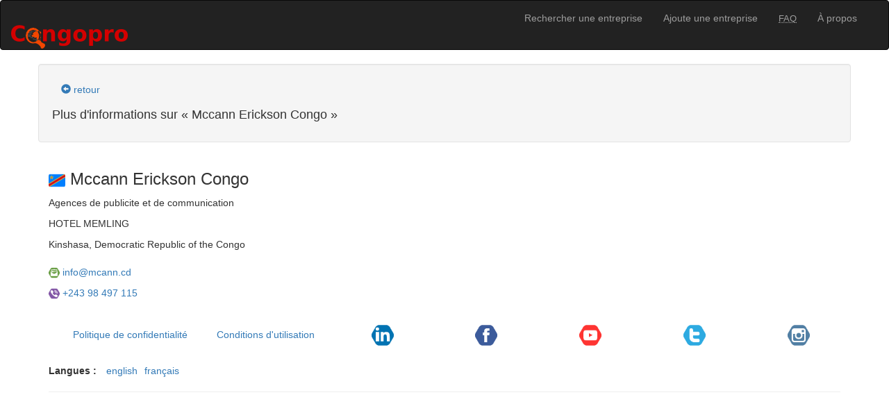

--- FILE ---
content_type: text/html; charset=utf-8
request_url: https://congopro.com/company/mccann-erickson-congo
body_size: 3517
content:
<!DOCTYPE html>
<html lang="fr">
<head>
  <meta charset="utf-8"/>
  <title>MCCANN ERICKSON CONGO, Congopro</title>
  <meta name="keywords" content="Annuaire Congo, Annuaire RDC, Pages Jaunes, annuaire, bottin, répertoire, entreprise,Congo Brazzaville, Congo Kinshasa, annuaire téléphonique, répertoire téléphonique, bottin téléphonique, bottin d&#39;entreprise, business, annuaire en ligne, ambassade">
  <meta name="description" content="Congopro, annuaire et pages jaunes du Congo Brazzaville et Congo Kinshasa. Retrouvez les adresses postales, téléphones, e-mails, sites internets des entreprises.">
  <meta name="publisher" content="Congopro">
  <meta name="robots" content="noodp">
  <meta name="viewport" content="initial-scale=1, width=device-width">
  <link rel="canonical" href="https://congopro.com/company/mccann-erickson-congo" />
<link rel="alternate" hreflang="en" href="https://congopro.com/en/company/mccann-erickson-congo" /><link rel="alternate" hreflang="fr" href="https://congopro.com/fr/company/mccann-erickson-congo" />
  <link rel="author" href="https://plus.google.com/116848406043365043090" />
  <link rel="search" type="application/opensearchdescription+xml" title="Congopro" href="https://congopro.com/opensearch.xml" />
  <meta name="google-site-verification" content="G5uVSl6OSXhay4I9hfwbdz_gRMILgOcj4jEiwb8eiyA">
  <meta name="msvalidate.01" content="A5D3E2F3F0E5ECBE70E827DAFBD728A8">
  <meta name="csrf-param" content="authenticity_token" />
<meta name="csrf-token" content="xdjxMJV0q2bHsI33U6lI3GqIx2POCyH3YEkapX4IhlTha5c7WTHKI94Ah/U/hS8cGM+HqZJ/1WU6Z3+qrXaCkw==" />
  <link rel="shortcut icon" type="image/x-icon" href="/favicon.ico" />
  <link rel="icon" type="image/png" href="/favicon.png" />
  <link rel="icon" type="image/x-icon" href="/favicon.png" />
  <link rel="apple-touch-icon-precomposed" href="/apple-touch-icon-iphone.png" />
  <link rel="apple-touch-icon-precomposed" sizes="72x72" href="/apple-touch-icon-ipad.png" />
  <link rel="apple-touch-icon-precomposed" sizes="114x114" href="/apple-touch-icon-iphone-retina.png" />
  <link rel="apple-touch-icon-precomposed" sizes="144x144" href="/apple-touch-icon-ipad-retina.png" />
  <link rel="stylesheet" media="all" href="/assets/application-126cfea8e4f934f0a250f4bc3458bebdc40751fd142fcc575e29bf38adde62cb.css" />
<link rel="stylesheet" media="all" href="/assets/home-84dc5f53c71aa56e59951bebac08d7e37da663e6b7edf13300ca21fb2804d01e.css" />
  <!--[if lt IE 9]>
  <script src="//html5shim.googlecode.com/svn/trunk/html5.js"></script>
  <![endif]-->
  <!-- Google tag (gtag.js) -->
  <script async src="https://www.googletagmanager.com/gtag/js?id=G-VS32J060KG"></script>
  <script>
    window.dataLayer = window.dataLayer || [];
    function gtag(){dataLayer.push(arguments);}
    gtag('js', new Date());

    gtag('config', 'G-VS32J060KG');
  </script>
  <script src="/assets/application-3f3f13352397c668f196a49473c08a9ccf99e3a678313953d365bd23e95b3460.js"></script>
<script src="/assets/home-f78f0f583e152fa235ca51f99bab70d1aeb59675de57c78bcef18b5a2e8a5a5f.js"></script>
</head>
<body>
<header>
  <nav class="navbar navbar-inverse" role="navigation">
    <div class="container-fluid">
      <div class="navbar-header">
        <button type="button" class="navbar-toggle collapsed" data-toggle="collapse" data-target="#bs-top-navbar-collapse" aria-expanded="false">
          <span class="sr-only">Navigation inverse</span>
          <span class="icon-bar"></span>
          <span class="icon-bar"></span>
          <span class="icon-bar"></span>
        </button>
        <h1>
          <a title="Pages jaunes du Congo Brazzaville - Congo Kinshasa" class="navbar-brand" href="/fr"><img alt="Congopro" src="/assets/logo_mini-c879b27471b2e2f64a5c5b99ef4b08c107cce013113a54bb3a022865fe3011cb.png" /></a>
        </h1>
      </div>

      <div class="collapse navbar-collapse" id="bs-top-navbar-collapse">
        <ul class="nav navbar-nav pull-right">
          <li><a href="/fr">Rechercher une entreprise</a></li>
          <li class="divider-vertical"></li>
          <li><a href="/fr/subscriptions/new">Ajoute une entreprise</a></li>
          <li class="divider-vertical"></li>
          <li>
            <a href="/fr/faq"><abbr title="Foire aux questions" class="initialism">Faq</abbr></a>
          </li>
          <li class="divider-vertical"></li>
          <li><a href="/fr/about">À propos</a></li>
        </ul>
      </div>
    </div>
  </nav>
</header>

<div class="container">
  <div class="alert alert-info" style="display:none">    <a class="close" data-dismiss="alert" href="#">&times;</a></div>
  <div class="alert alert-success" style="display:none">    <a class="close" data-dismiss="alert" href="#">&times;</a></div>
  <div class="alert alert-error" style="display:none">    <a class="close" data-dismiss="alert" href="#">&times;</a></div>
  
<!-- Event snippet for Page vue conversion page -->
<script>
  gtag('event', 'conversion', {'send_to': 'AW-1034837015/rINOCMz6soIYEJe4ue0D'});
</script>

      <div class="well row">
        <a href="javascript:history.back()" title="Retour" class="btn btn-link hidden-print">
          <span class="glyphicon glyphicon-circle-arrow-left"></span> retour        </a>
        <h4>
          Plus d'informations sur &laquo; Mccann Erickson Congo &raquo;        </h4>
      </div>
      <div id="show-company"  class="row" itemscope itemtype="https://data-vocabulary.org/Organization" data-marker-icon="https://chart.apis.google.com/chart?cht=mm&amp;chs=24x32&amp;chco=FFFFFF,008CFF,000000&amp;ext=.png" data-marker-title="Mccann Erickson Congo" data-marker-description="Agences de publicite et de communication" data-geo-lng="15.3122171" data-geo-lat="-4.3043163">
        <div class="col-sm-12 col-md-7">
          <h3>
            <p>
              <img alt="Congopro" class="img-rounded" src="/assets/flag-cd-e47b1d554d6b9c8b22ce6a6007a48d7bbe98f1fcd51e008da763635369c7b739.png" />              <span itemprop="name">
                Mccann Erickson Congo              </span>
              <!-- <div class="btn-group btn-group-xs" role="group" aria-label="Proposer une mise à jour%">
              </div> -->
            </p>
          </h3>
          <div class="row">
            <div class="col-xs-8">
              <p>Agences de publicite et de communication</p>
              <address itemprop="address" itemscope itemtype="https://schema.org/PostalAddress">
                <p itemprop="streetAddress">
                  HOTEL MEMLING                </p>
                <p>
                  <span itemprop="addressLocality">Kinshasa</span>,
                  <span itemprop="addressCountry">Democratic Republic of the Congo</span>
                </p>
              </address>
              <p><img class="image-rounded" alt="Logo E-mail" title="E-mail" src="/assets/social/polygon/mail-29d1afadb24cc858f650c5c70d3eefdef79429070f9bfe8132a953977803202d.png" width="16" height="16" /> <a encode="hex" itemprop="email" href="mailto:info@mcann.cd">info@mcann.cd</a></p>
              <p>
              <img class="image-rounded" alt="Logo Téléphone" title="Téléphone" src="/assets/social/polygon/phone-fae5beca95f20028afeb20a815fa7471246fab71c953b601e46fa5b83063c93a.png" width="16" height="16" /> <span itemprop="telephone"> <a href="tel:+243 98 497 115">+243 98 497 115</a></span>
              </p>
            </div>
            <div class="col-xs-4">    
            </div>
          </div>
          <!-- <div class="well" itemprop="location" itemscope itemtype="https://schema.org/Place">
            <h4>Coordonnées de géolocalisation</h4>
            <p itemprop="geo" itemscope itemtype="https://schema.org/GeoCoordinates">
              <small>Longitude: 15.3122171</small>
              <br>
              <small>Latitude: -4.3043163</small>
              <meta itemprop="longitude" content="15.3122171"/>
              <meta itemprop="latitude" content="-4.3043163"/>
            </p>
          </div> -->
        </div>
      </div>
    </div>


</div>
<footer class="container hidden-print">
  <ul class="nav nav-pills navbar-text nav-justified">
    <li role="presentation"><a href="/fr/privacy">Politique de confidentialité</a></li>
    <li role="presentation"><a href="/fr/terms">Conditions d&#39;utilisation</a></li>
    <li role="presentation">
      <a href="https://cd.linkedin.com/company/congopro"><img class="image-rounded" alt="Logo LinkedIn" title="Retrouvez-nous sur LinkedIn" src="/assets/social/polygon/linkedin-59b132922ee11f248aae3b9302bd08d71dcc1c39080668c61c6e26d75f2cb3d8.png" width="32" height="32" /></a>
    </li>
    <li role="presentation">
      <a href="https://www.facebook.com/pages/Congopro/111645768935101"><img class="image-rounded" alt="Logo Facebook" title="Retrouvez-nous sur Facebook" src="/assets/social/polygon/facebook-cc6ca18497ee4024e361bec6759a0f8ba5589347f345808c1a1b57c263a42266.png" width="32" height="32" /></a>
    </li>
    <li role="presentation">
      <a href="https://www.youtube.com/@congopro"><img class="image-rounded" alt="Logo YouTube" title="Retrouvez-nous sur YouTube" src="/assets/social/polygon/youtube2-4354fd86f1329fda5fee2a8ac283769b4295c79cc350b6b035b8a43ea6f3eac1.png" width="32" height="32" /></a>
    </li>
    <li role="presentation">
      <a href="https://twitter.com/congopro"><img class="image-rounded" alt="Logo Twitter" title="Retrouvez-nous sur  Twitter" src="/assets/social/polygon/twitter2-a0ac440d51f7fbd6df50bec3fb056403d684fddf86ae953041a5e57d4e6f978d.png" width="32" height="32" /></a>
    </li>
    <li role="presentation">
      <a href="https://www.instagram.com/congopro/"><img class="image-rounded" alt="Logo Instagram" title="Retrouvez-nous sur Instagram" src="/assets/social/polygon/instagram-81183d494d7002bcdc9ad21bfe5391d1bf7e02e038b29fe7fb9d264586f82c7b.png" width="32" height="32" /></a>
    </li>
    <!-- <li role="presentation">
      <a href="https://pinterest.com/congopro/"><img class="image-rounded" alt="Logo Pinterest" title="Retrouvez-nous sur Pinterest" src="/assets/social/pinterest-35c241f45681649b959fb79341445c8a4a55f2ce0f87b53c91c2c3e3f4815c4a.png" width="32" height="32" /></a>
    </li> -->
  </ul>
  <hr class="clearfix">
  <ul class="list-inline">
    <li><strong>Langues :</strong></li>
<li class="lang" title="english"><a href="/en/company/mccann-erickson-congo">english</a></li><li class="lang" title="français"><a href="/fr/company/mccann-erickson-congo">français</a></li>  </ul>
  <hr class="clearfix">
</footer>


</body>
</html>


--- FILE ---
content_type: text/css
request_url: https://congopro.com/assets/home-84dc5f53c71aa56e59951bebac08d7e37da663e6b7edf13300ca21fb2804d01e.css
body_size: 45
content:
h2.slogan{font-size:130%;font-weight:bold;color:#FF5722}h3.location{font-size:120%;font-weight:bold;color:#212121}.result-divider{border-top:1px solid #BDBDBD;margin-bottom:1px;padding:2px 1px}.result-divider .company-details{padding-top:1px}.home-top{margin-top:4%;margin-bottom:2%}.home-middle{padding-top:1%;margin-bottom:8%}#map-canvas{height:450px}#map-canvas img{max-width:none}#map-canvas iframe,#map-canvas object,#map-canvas embed{max-width:100%;height:100%}.map-side{margin-top:3%}input[type="search"]::-webkit-search-cancel-button{-webkit-appearance:searchfield-cancel-button;appearance:searchfield-cancel-button}
